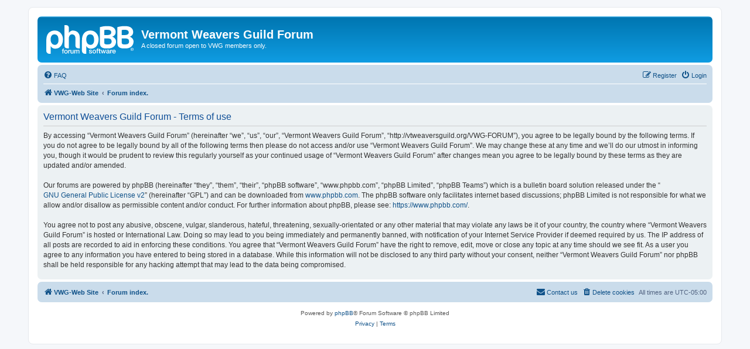

--- FILE ---
content_type: text/html; charset=UTF-8
request_url: http://vtweaversguild.org/VWG-FORUM/ucp.php?mode=terms&sid=74a2727923d85f0e9f868d4efd8a0dde
body_size: 10821
content:
<!DOCTYPE html>
<html dir="ltr" lang="en-gb">
<head>
<meta charset="utf-8" />
<meta http-equiv="X-UA-Compatible" content="IE=edge">
<meta name="viewport" content="width=device-width, initial-scale=1" />

<title>Vermont Weavers Guild Forum - User Control Panel - Terms of use</title>

	<link rel="alternate" type="application/atom+xml" title="Feed - Vermont Weavers Guild Forum" href="/VWG-FORUM/app.php/feed?sid=5e913e9c39522b000b8c660692b867b2">			<link rel="alternate" type="application/atom+xml" title="Feed - New Topics" href="/VWG-FORUM/app.php/feed/topics?sid=5e913e9c39522b000b8c660692b867b2">				

<!--
	phpBB style name: prosilver
	Based on style:   prosilver (this is the default phpBB3 style)
	Original author:  Tom Beddard ( http://www.subBlue.com/ )
	Modified by:
-->

<link href="./assets/css/font-awesome.min.css?assets_version=53" rel="stylesheet">
<link href="./styles/prosilver/theme/stylesheet.css?assets_version=53" rel="stylesheet">
<link href="./styles/prosilver/theme/en/stylesheet.css?assets_version=53" rel="stylesheet">




<!--[if lte IE 9]>
	<link href="./styles/prosilver/theme/tweaks.css?assets_version=53" rel="stylesheet">
<![endif]-->

	
<link href="./ext/vse/lightbox/styles/all/template/lightbox/css/lightbox.min.css?assets_version=53" rel="stylesheet" media="screen">



</head>
<body id="phpbb" class="nojs notouch section-ucp ltr ">


<div id="wrap" class="wrap">
	<a id="top" class="top-anchor" accesskey="t"></a>
	<div id="page-header">
		<div class="headerbar" role="banner">
					<div class="inner">

			<div id="site-description" class="site-description">
		<a id="logo" class="logo" href="http://www.vtweaversguild.org" title="VWG-Web Site">
					<span class="site_logo"></span>
				</a>
				<h1>Vermont Weavers Guild Forum</h1>
				<p>A closed forum open to VWG members only.</p>
				<p class="skiplink"><a href="#start_here">Skip to content</a></p>
			</div>

									
			</div>
					</div>
				<div class="navbar" role="navigation">
	<div class="inner">

	<ul id="nav-main" class="nav-main linklist" role="menubar">

		<li id="quick-links" class="quick-links dropdown-container responsive-menu hidden" data-skip-responsive="true">
			<a href="#" class="dropdown-trigger">
				<i class="icon fa-bars fa-fw" aria-hidden="true"></i><span>Quick links</span>
			</a>
			<div class="dropdown">
				<div class="pointer"><div class="pointer-inner"></div></div>
				<ul class="dropdown-contents" role="menu">
					
					
										<li class="separator"></li>

									</ul>
			</div>
		</li>

				<li data-skip-responsive="true">
			<a href="/VWG-FORUM/app.php/help/faq?sid=5e913e9c39522b000b8c660692b867b2" rel="help" title="Frequently Asked Questions" role="menuitem">
				<i class="icon fa-question-circle fa-fw" aria-hidden="true"></i><span>FAQ</span>
			</a>
		</li>
						
			<li class="rightside"  data-skip-responsive="true">
			<a href="./ucp.php?mode=login&amp;redirect=ucp.php%3Fmode%3Dterms&amp;sid=5e913e9c39522b000b8c660692b867b2" title="Login" accesskey="x" role="menuitem">
				<i class="icon fa-power-off fa-fw" aria-hidden="true"></i><span>Login</span>
			</a>
		</li>
					<li class="rightside" data-skip-responsive="true">
				<a href="./ucp.php?mode=register&amp;sid=5e913e9c39522b000b8c660692b867b2" role="menuitem">
					<i class="icon fa-pencil-square-o  fa-fw" aria-hidden="true"></i><span>Register</span>
				</a>
			</li>
						</ul>

	<ul id="nav-breadcrumbs" class="nav-breadcrumbs linklist navlinks" role="menubar">
				
		
		<li class="breadcrumbs" itemscope itemtype="https://schema.org/BreadcrumbList">

							<span class="crumb" itemtype="https://schema.org/ListItem" itemprop="itemListElement" itemscope><a itemprop="item" href="http://www.vtweaversguild.org" data-navbar-reference="home"><i class="icon fa-home fa-fw" aria-hidden="true"></i><span itemprop="name">VWG-Web Site</span></a><meta itemprop="position" content="1" /></span>
			
							<span class="crumb" itemtype="https://schema.org/ListItem" itemprop="itemListElement" itemscope><a itemprop="item" href="./index.php?sid=5e913e9c39522b000b8c660692b867b2" accesskey="h" data-navbar-reference="index"><span itemprop="name">Forum index.</span></a><meta itemprop="position" content="2" /></span>

			
					</li>

		
			</ul>

	</div>
</div>
	</div>

	
	<a id="start_here" class="anchor"></a>
	<div id="page-body" class="page-body" role="main">
		
		

	<div class="panel">
		<div class="inner">
		<div class="content">
			<h2 class="sitename-title">Vermont Weavers Guild Forum - Terms of use</h2>
			<div class="agreement">By accessing “Vermont Weavers Guild Forum” (hereinafter “we”, “us”, “our”, “Vermont Weavers Guild Forum”, “http://vtweaversguild.org/VWG-FORUM”), you agree to be legally bound by the following terms. If you do not agree to be legally bound by all of the following terms then please do not access and/or use “Vermont Weavers Guild Forum”. We may change these at any time and we’ll do our utmost in informing you, though it would be prudent to review this regularly yourself as your continued usage of “Vermont Weavers Guild Forum” after changes mean you agree to be legally bound by these terms as they are updated and/or amended.
	<br><br>
	Our forums are powered by phpBB (hereinafter “they”, “them”, “their”, “phpBB software”, “www.phpbb.com”, “phpBB Limited”, “phpBB Teams”) which is a bulletin board solution released under the “<a href="http://opensource.org/licenses/gpl-2.0.php">GNU General Public License v2</a>” (hereinafter “GPL”) and can be downloaded from <a href="https://www.phpbb.com/">www.phpbb.com</a>. The phpBB software only facilitates internet based discussions; phpBB Limited is not responsible for what we allow and/or disallow as permissible content and/or conduct. For further information about phpBB, please see: <a href="https://www.phpbb.com/">https://www.phpbb.com/</a>.
	<br><br>
	You agree not to post any abusive, obscene, vulgar, slanderous, hateful, threatening, sexually-orientated or any other material that may violate any laws be it of your country, the country where “Vermont Weavers Guild Forum” is hosted or International Law. Doing so may lead to you being immediately and permanently banned, with notification of your Internet Service Provider if deemed required by us. The IP address of all posts are recorded to aid in enforcing these conditions. You agree that “Vermont Weavers Guild Forum” have the right to remove, edit, move or close any topic at any time should we see fit. As a user you agree to any information you have entered to being stored in a database. While this information will not be disclosed to any third party without your consent, neither “Vermont Weavers Guild Forum” nor phpBB shall be held responsible for any hacking attempt that may lead to the data being compromised.
	</div>
		</div>
		</div>
	</div>


			</div>


<div id="page-footer" class="page-footer" role="contentinfo">
	<div class="navbar" role="navigation">
	<div class="inner">

	<ul id="nav-footer" class="nav-footer linklist" role="menubar">
		<li class="breadcrumbs">
							<span class="crumb"><a href="http://www.vtweaversguild.org" data-navbar-reference="home"><i class="icon fa-home fa-fw" aria-hidden="true"></i><span>VWG-Web Site</span></a></span>									<span class="crumb"><a href="./index.php?sid=5e913e9c39522b000b8c660692b867b2" data-navbar-reference="index"><span>Forum index.</span></a></span>					</li>
		
				<li class="rightside">All times are <span title="America/New York">UTC-05:00</span></li>
							<li class="rightside">
				<a href="/VWG-FORUM/app.php/user/delete_cookies?sid=5e913e9c39522b000b8c660692b867b2" data-ajax="true" data-refresh="true" role="menuitem">
					<i class="icon fa-trash fa-fw" aria-hidden="true"></i><span>Delete cookies</span>
				</a>
			</li>
																<li class="rightside" data-last-responsive="true">
				<a href="./memberlist.php?mode=contactadmin&amp;sid=5e913e9c39522b000b8c660692b867b2" role="menuitem">
					<i class="icon fa-envelope fa-fw" aria-hidden="true"></i><span>Contact us</span>
				</a>
			</li>
			</ul>

	</div>
</div>

	<div class="copyright">
				<p class="footer-row">
			<span class="footer-copyright">Powered by <a href="https://www.phpbb.com/">phpBB</a>&reg; Forum Software &copy; phpBB Limited</span>
		</p>
						<p class="footer-row" role="menu">
			<a class="footer-link" href="./ucp.php?mode=privacy&amp;sid=5e913e9c39522b000b8c660692b867b2" title="Privacy" role="menuitem">
				<span class="footer-link-text">Privacy</span>
			</a>
			|
			<a class="footer-link" href="./ucp.php?mode=terms&amp;sid=5e913e9c39522b000b8c660692b867b2" title="Terms" role="menuitem">
				<span class="footer-link-text">Terms</span>
			</a>
		</p>
					</div>

	<div id="darkenwrapper" class="darkenwrapper" data-ajax-error-title="AJAX error" data-ajax-error-text="Something went wrong when processing your request." data-ajax-error-text-abort="User aborted request." data-ajax-error-text-timeout="Your request timed out; please try again." data-ajax-error-text-parsererror="Something went wrong with the request and the server returned an invalid reply.">
		<div id="darken" class="darken">&nbsp;</div>
	</div>

	<div id="phpbb_alert" class="phpbb_alert" data-l-err="Error" data-l-timeout-processing-req="Request timed out.">
		<a href="#" class="alert_close">
			<i class="icon fa-times-circle fa-fw" aria-hidden="true"></i>
		</a>
		<h3 class="alert_title">&nbsp;</h3><p class="alert_text"></p>
	</div>
	<div id="phpbb_confirm" class="phpbb_alert">
		<a href="#" class="alert_close">
			<i class="icon fa-times-circle fa-fw" aria-hidden="true"></i>
		</a>
		<div class="alert_text"></div>
	</div>
</div>

</div>

<div>
	<a id="bottom" class="anchor" accesskey="z"></a>
	<img class="sr-only" aria-hidden="true" src="&#x2F;VWG-FORUM&#x2F;app.php&#x2F;cron&#x2F;cron.task.core.tidy_search&#x3F;sid&#x3D;5e913e9c39522b000b8c660692b867b2" width="1" height="1" alt="">
</div>

<script src="./assets/javascript/jquery-3.7.1.min.js?assets_version=53"></script>
<script src="./assets/javascript/core.js?assets_version=53"></script>


									<script>
		var vseLightbox = {};
		vseLightbox.resizeWidth = 640;
		vseLightbox.lightboxGal = 0;
		vseLightbox.lightboxSig = 0;
		vseLightbox.imageTitles = 0;
		vseLightbox.downloadFile = 'download/file.php';
	</script>

<script src="./styles/prosilver/template/forum_fn.js?assets_version=53"></script>
<script src="./styles/prosilver/template/ajax.js?assets_version=53"></script>
<script src="./ext/vse/lightbox/styles/all/template/js/resizer.js?assets_version=53"></script>
<script src="./ext/vse/lightbox/styles/all/template/lightbox/js/lightbox.min.js?assets_version=53"></script>



</body>
</html>
